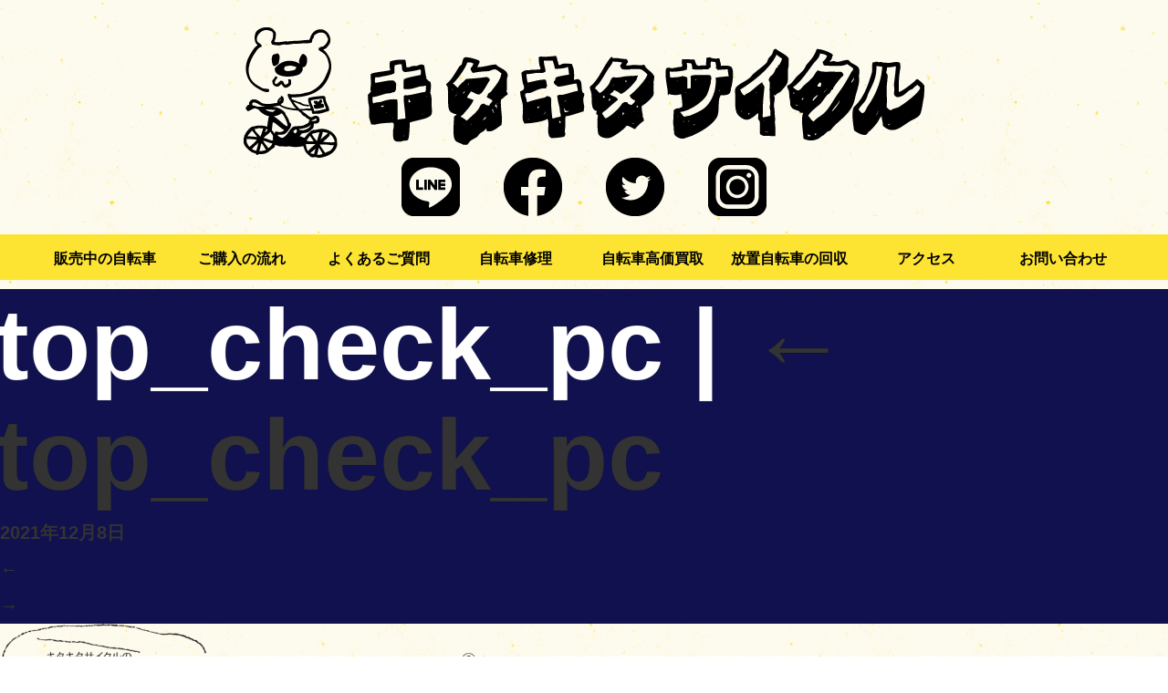

--- FILE ---
content_type: text/html; charset=UTF-8
request_url: https://kitakitacycle.com/top_check_pc/
body_size: 12540
content:
<!DOCTYPE html>
<html dir="ltr" lang="ja" prefix="og: https://ogp.me/ns#">
<head>
<meta charset="UTF-8" />
<meta name="viewport" content="width=device-width, initial-scale=1.0">
<title>top_check_pc | 愛知県名古屋市北区のリサイクル自転車・中古自転車屋 キタキタサイクル</title>
<link rel="stylesheet" type="text/css" href="https://kitakitacycle.com/wp-content/themes/blankslate/style.css" />
<link rel="stylesheet" href="https://kitakitacycle.com/wp-content/themes/blankslate/lib/bootstrap-3.3.6-dist/css/bootstrap.min.css" type="text/css" />
<link href="https://use.fontawesome.com/releases/v5.15.1/css/all.css" rel="stylesheet">
<link rel="stylesheet" href="https://kitakitacycle.com/wp-content/themes/blankslate/sawaki.css" type="text/css" />

	

<title>top_check_pc | 愛知県名古屋市北区のリサイクル自転車・中古自転車屋 キタキタサイクル</title>
	<style>img:is([sizes="auto" i], [sizes^="auto," i]) { contain-intrinsic-size: 3000px 1500px }</style>
	
		<!-- All in One SEO 4.8.4.1 - aioseo.com -->
	<meta name="robots" content="max-image-preview:large" />
	<meta name="author" content="magma"/>
	<link rel="canonical" href="https://kitakitacycle.com/top_check_pc/" />
	<meta name="generator" content="All in One SEO (AIOSEO) 4.8.4.1" />
		<meta property="og:locale" content="ja_JP" />
		<meta property="og:site_name" content="愛知県名古屋市北区のリサイクル自転車・中古自転車屋 キタキタサイクル | 愛知県名古屋市北区のリサイクル自転車・中古自転車屋 キタキタサイクル" />
		<meta property="og:type" content="article" />
		<meta property="og:title" content="top_check_pc | 愛知県名古屋市北区のリサイクル自転車・中古自転車屋 キタキタサイクル" />
		<meta property="og:url" content="https://kitakitacycle.com/top_check_pc/" />
		<meta property="article:published_time" content="2021-12-08T03:09:15+00:00" />
		<meta property="article:modified_time" content="2021-12-08T03:09:15+00:00" />
		<meta name="twitter:card" content="summary" />
		<meta name="twitter:title" content="top_check_pc | 愛知県名古屋市北区のリサイクル自転車・中古自転車屋 キタキタサイクル" />
		<script type="application/ld+json" class="aioseo-schema">
			{"@context":"https:\/\/schema.org","@graph":[{"@type":"BreadcrumbList","@id":"https:\/\/kitakitacycle.com\/top_check_pc\/#breadcrumblist","itemListElement":[{"@type":"ListItem","@id":"https:\/\/kitakitacycle.com#listItem","position":1,"name":"\u30db\u30fc\u30e0","item":"https:\/\/kitakitacycle.com","nextItem":{"@type":"ListItem","@id":"https:\/\/kitakitacycle.com\/top_check_pc\/#listItem","name":"top_check_pc"}},{"@type":"ListItem","@id":"https:\/\/kitakitacycle.com\/top_check_pc\/#listItem","position":2,"name":"top_check_pc","previousItem":{"@type":"ListItem","@id":"https:\/\/kitakitacycle.com#listItem","name":"\u30db\u30fc\u30e0"}}]},{"@type":"ItemPage","@id":"https:\/\/kitakitacycle.com\/top_check_pc\/#itempage","url":"https:\/\/kitakitacycle.com\/top_check_pc\/","name":"top_check_pc | \u611b\u77e5\u770c\u540d\u53e4\u5c4b\u5e02\u5317\u533a\u306e\u30ea\u30b5\u30a4\u30af\u30eb\u81ea\u8ee2\u8eca\u30fb\u4e2d\u53e4\u81ea\u8ee2\u8eca\u5c4b \u30ad\u30bf\u30ad\u30bf\u30b5\u30a4\u30af\u30eb","inLanguage":"ja","isPartOf":{"@id":"https:\/\/kitakitacycle.com\/#website"},"breadcrumb":{"@id":"https:\/\/kitakitacycle.com\/top_check_pc\/#breadcrumblist"},"author":{"@id":"https:\/\/kitakitacycle.com\/author\/magma\/#author"},"creator":{"@id":"https:\/\/kitakitacycle.com\/author\/magma\/#author"},"datePublished":"2021-12-08T12:09:15+09:00","dateModified":"2021-12-08T12:09:15+09:00"},{"@type":"Organization","@id":"https:\/\/kitakitacycle.com\/#organization","name":"\u30ad\u30bf\u30ad\u30bf\u30b5\u30a4\u30af\u30eb","description":"\u611b\u77e5\u770c\u540d\u53e4\u5c4b\u5e02\u5317\u533a\u306e\u30ea\u30b5\u30a4\u30af\u30eb\u81ea\u8ee2\u8eca\u30fb\u4e2d\u53e4\u81ea\u8ee2\u8eca\u5c4b \u30ad\u30bf\u30ad\u30bf\u30b5\u30a4\u30af\u30eb","url":"https:\/\/kitakitacycle.com\/","telephone":"+817084246880","logo":{"@type":"ImageObject","url":"https:\/\/kitakitacycle.com\/wp-content\/uploads\/2021\/11\/kitakita_logo.png","@id":"https:\/\/kitakitacycle.com\/top_check_pc\/#organizationLogo","width":600,"height":600},"image":{"@id":"https:\/\/kitakitacycle.com\/top_check_pc\/#organizationLogo"}},{"@type":"Person","@id":"https:\/\/kitakitacycle.com\/author\/magma\/#author","url":"https:\/\/kitakitacycle.com\/author\/magma\/","name":"magma","image":{"@type":"ImageObject","@id":"https:\/\/kitakitacycle.com\/top_check_pc\/#authorImage","url":"https:\/\/secure.gravatar.com\/avatar\/e1a9b26ebb5ccf5fdf97574c54a02daa0fbce2f00990e1b086fb1949bdf167c4?s=96&d=mm&r=g","width":96,"height":96,"caption":"magma"}},{"@type":"WebSite","@id":"https:\/\/kitakitacycle.com\/#website","url":"https:\/\/kitakitacycle.com\/","name":"\u611b\u77e5\u770c\u540d\u53e4\u5c4b\u5e02\u5317\u533a\u306e\u30ea\u30b5\u30a4\u30af\u30eb\u81ea\u8ee2\u8eca\u30fb\u4e2d\u53e4\u81ea\u8ee2\u8eca\u5c4b \u30ad\u30bf\u30ad\u30bf\u30b5\u30a4\u30af\u30eb","description":"\u611b\u77e5\u770c\u540d\u53e4\u5c4b\u5e02\u5317\u533a\u306e\u30ea\u30b5\u30a4\u30af\u30eb\u81ea\u8ee2\u8eca\u30fb\u4e2d\u53e4\u81ea\u8ee2\u8eca\u5c4b \u30ad\u30bf\u30ad\u30bf\u30b5\u30a4\u30af\u30eb","inLanguage":"ja","publisher":{"@id":"https:\/\/kitakitacycle.com\/#organization"}}]}
		</script>
		<!-- All in One SEO -->

<link rel='dns-prefetch' href='//use.fontawesome.com' />
<link rel="alternate" type="application/rss+xml" title="愛知県名古屋市北区のリサイクル自転車・中古自転車屋 キタキタサイクル &raquo; フィード" href="https://kitakitacycle.com/feed/" />
<link rel="alternate" type="application/rss+xml" title="愛知県名古屋市北区のリサイクル自転車・中古自転車屋 キタキタサイクル &raquo; コメントフィード" href="https://kitakitacycle.com/comments/feed/" />
<link rel="alternate" type="application/rss+xml" title="愛知県名古屋市北区のリサイクル自転車・中古自転車屋 キタキタサイクル &raquo; top_check_pc のコメントのフィード" href="https://kitakitacycle.com/feed/?attachment_id=5203" />
		<!-- This site uses the Google Analytics by MonsterInsights plugin v9.11.1 - Using Analytics tracking - https://www.monsterinsights.com/ -->
							<script src="//www.googletagmanager.com/gtag/js?id=G-FKLRWB6GP5"  data-cfasync="false" data-wpfc-render="false" type="text/javascript" async></script>
			<script data-cfasync="false" data-wpfc-render="false" type="text/javascript">
				var mi_version = '9.11.1';
				var mi_track_user = true;
				var mi_no_track_reason = '';
								var MonsterInsightsDefaultLocations = {"page_location":"https:\/\/kitakitacycle.com\/top_check_pc\/"};
								if ( typeof MonsterInsightsPrivacyGuardFilter === 'function' ) {
					var MonsterInsightsLocations = (typeof MonsterInsightsExcludeQuery === 'object') ? MonsterInsightsPrivacyGuardFilter( MonsterInsightsExcludeQuery ) : MonsterInsightsPrivacyGuardFilter( MonsterInsightsDefaultLocations );
				} else {
					var MonsterInsightsLocations = (typeof MonsterInsightsExcludeQuery === 'object') ? MonsterInsightsExcludeQuery : MonsterInsightsDefaultLocations;
				}

								var disableStrs = [
										'ga-disable-G-FKLRWB6GP5',
									];

				/* Function to detect opted out users */
				function __gtagTrackerIsOptedOut() {
					for (var index = 0; index < disableStrs.length; index++) {
						if (document.cookie.indexOf(disableStrs[index] + '=true') > -1) {
							return true;
						}
					}

					return false;
				}

				/* Disable tracking if the opt-out cookie exists. */
				if (__gtagTrackerIsOptedOut()) {
					for (var index = 0; index < disableStrs.length; index++) {
						window[disableStrs[index]] = true;
					}
				}

				/* Opt-out function */
				function __gtagTrackerOptout() {
					for (var index = 0; index < disableStrs.length; index++) {
						document.cookie = disableStrs[index] + '=true; expires=Thu, 31 Dec 2099 23:59:59 UTC; path=/';
						window[disableStrs[index]] = true;
					}
				}

				if ('undefined' === typeof gaOptout) {
					function gaOptout() {
						__gtagTrackerOptout();
					}
				}
								window.dataLayer = window.dataLayer || [];

				window.MonsterInsightsDualTracker = {
					helpers: {},
					trackers: {},
				};
				if (mi_track_user) {
					function __gtagDataLayer() {
						dataLayer.push(arguments);
					}

					function __gtagTracker(type, name, parameters) {
						if (!parameters) {
							parameters = {};
						}

						if (parameters.send_to) {
							__gtagDataLayer.apply(null, arguments);
							return;
						}

						if (type === 'event') {
														parameters.send_to = monsterinsights_frontend.v4_id;
							var hookName = name;
							if (typeof parameters['event_category'] !== 'undefined') {
								hookName = parameters['event_category'] + ':' + name;
							}

							if (typeof MonsterInsightsDualTracker.trackers[hookName] !== 'undefined') {
								MonsterInsightsDualTracker.trackers[hookName](parameters);
							} else {
								__gtagDataLayer('event', name, parameters);
							}
							
						} else {
							__gtagDataLayer.apply(null, arguments);
						}
					}

					__gtagTracker('js', new Date());
					__gtagTracker('set', {
						'developer_id.dZGIzZG': true,
											});
					if ( MonsterInsightsLocations.page_location ) {
						__gtagTracker('set', MonsterInsightsLocations);
					}
										__gtagTracker('config', 'G-FKLRWB6GP5', {"forceSSL":"true","link_attribution":"true"} );
										window.gtag = __gtagTracker;										(function () {
						/* https://developers.google.com/analytics/devguides/collection/analyticsjs/ */
						/* ga and __gaTracker compatibility shim. */
						var noopfn = function () {
							return null;
						};
						var newtracker = function () {
							return new Tracker();
						};
						var Tracker = function () {
							return null;
						};
						var p = Tracker.prototype;
						p.get = noopfn;
						p.set = noopfn;
						p.send = function () {
							var args = Array.prototype.slice.call(arguments);
							args.unshift('send');
							__gaTracker.apply(null, args);
						};
						var __gaTracker = function () {
							var len = arguments.length;
							if (len === 0) {
								return;
							}
							var f = arguments[len - 1];
							if (typeof f !== 'object' || f === null || typeof f.hitCallback !== 'function') {
								if ('send' === arguments[0]) {
									var hitConverted, hitObject = false, action;
									if ('event' === arguments[1]) {
										if ('undefined' !== typeof arguments[3]) {
											hitObject = {
												'eventAction': arguments[3],
												'eventCategory': arguments[2],
												'eventLabel': arguments[4],
												'value': arguments[5] ? arguments[5] : 1,
											}
										}
									}
									if ('pageview' === arguments[1]) {
										if ('undefined' !== typeof arguments[2]) {
											hitObject = {
												'eventAction': 'page_view',
												'page_path': arguments[2],
											}
										}
									}
									if (typeof arguments[2] === 'object') {
										hitObject = arguments[2];
									}
									if (typeof arguments[5] === 'object') {
										Object.assign(hitObject, arguments[5]);
									}
									if ('undefined' !== typeof arguments[1].hitType) {
										hitObject = arguments[1];
										if ('pageview' === hitObject.hitType) {
											hitObject.eventAction = 'page_view';
										}
									}
									if (hitObject) {
										action = 'timing' === arguments[1].hitType ? 'timing_complete' : hitObject.eventAction;
										hitConverted = mapArgs(hitObject);
										__gtagTracker('event', action, hitConverted);
									}
								}
								return;
							}

							function mapArgs(args) {
								var arg, hit = {};
								var gaMap = {
									'eventCategory': 'event_category',
									'eventAction': 'event_action',
									'eventLabel': 'event_label',
									'eventValue': 'event_value',
									'nonInteraction': 'non_interaction',
									'timingCategory': 'event_category',
									'timingVar': 'name',
									'timingValue': 'value',
									'timingLabel': 'event_label',
									'page': 'page_path',
									'location': 'page_location',
									'title': 'page_title',
									'referrer' : 'page_referrer',
								};
								for (arg in args) {
																		if (!(!args.hasOwnProperty(arg) || !gaMap.hasOwnProperty(arg))) {
										hit[gaMap[arg]] = args[arg];
									} else {
										hit[arg] = args[arg];
									}
								}
								return hit;
							}

							try {
								f.hitCallback();
							} catch (ex) {
							}
						};
						__gaTracker.create = newtracker;
						__gaTracker.getByName = newtracker;
						__gaTracker.getAll = function () {
							return [];
						};
						__gaTracker.remove = noopfn;
						__gaTracker.loaded = true;
						window['__gaTracker'] = __gaTracker;
					})();
									} else {
										console.log("");
					(function () {
						function __gtagTracker() {
							return null;
						}

						window['__gtagTracker'] = __gtagTracker;
						window['gtag'] = __gtagTracker;
					})();
									}
			</script>
							<!-- / Google Analytics by MonsterInsights -->
		<script type="text/javascript">
/* <![CDATA[ */
window._wpemojiSettings = {"baseUrl":"https:\/\/s.w.org\/images\/core\/emoji\/16.0.1\/72x72\/","ext":".png","svgUrl":"https:\/\/s.w.org\/images\/core\/emoji\/16.0.1\/svg\/","svgExt":".svg","source":{"concatemoji":"https:\/\/kitakitacycle.com\/wp-includes\/js\/wp-emoji-release.min.js?ver=6.8.3"}};
/*! This file is auto-generated */
!function(s,n){var o,i,e;function c(e){try{var t={supportTests:e,timestamp:(new Date).valueOf()};sessionStorage.setItem(o,JSON.stringify(t))}catch(e){}}function p(e,t,n){e.clearRect(0,0,e.canvas.width,e.canvas.height),e.fillText(t,0,0);var t=new Uint32Array(e.getImageData(0,0,e.canvas.width,e.canvas.height).data),a=(e.clearRect(0,0,e.canvas.width,e.canvas.height),e.fillText(n,0,0),new Uint32Array(e.getImageData(0,0,e.canvas.width,e.canvas.height).data));return t.every(function(e,t){return e===a[t]})}function u(e,t){e.clearRect(0,0,e.canvas.width,e.canvas.height),e.fillText(t,0,0);for(var n=e.getImageData(16,16,1,1),a=0;a<n.data.length;a++)if(0!==n.data[a])return!1;return!0}function f(e,t,n,a){switch(t){case"flag":return n(e,"\ud83c\udff3\ufe0f\u200d\u26a7\ufe0f","\ud83c\udff3\ufe0f\u200b\u26a7\ufe0f")?!1:!n(e,"\ud83c\udde8\ud83c\uddf6","\ud83c\udde8\u200b\ud83c\uddf6")&&!n(e,"\ud83c\udff4\udb40\udc67\udb40\udc62\udb40\udc65\udb40\udc6e\udb40\udc67\udb40\udc7f","\ud83c\udff4\u200b\udb40\udc67\u200b\udb40\udc62\u200b\udb40\udc65\u200b\udb40\udc6e\u200b\udb40\udc67\u200b\udb40\udc7f");case"emoji":return!a(e,"\ud83e\udedf")}return!1}function g(e,t,n,a){var r="undefined"!=typeof WorkerGlobalScope&&self instanceof WorkerGlobalScope?new OffscreenCanvas(300,150):s.createElement("canvas"),o=r.getContext("2d",{willReadFrequently:!0}),i=(o.textBaseline="top",o.font="600 32px Arial",{});return e.forEach(function(e){i[e]=t(o,e,n,a)}),i}function t(e){var t=s.createElement("script");t.src=e,t.defer=!0,s.head.appendChild(t)}"undefined"!=typeof Promise&&(o="wpEmojiSettingsSupports",i=["flag","emoji"],n.supports={everything:!0,everythingExceptFlag:!0},e=new Promise(function(e){s.addEventListener("DOMContentLoaded",e,{once:!0})}),new Promise(function(t){var n=function(){try{var e=JSON.parse(sessionStorage.getItem(o));if("object"==typeof e&&"number"==typeof e.timestamp&&(new Date).valueOf()<e.timestamp+604800&&"object"==typeof e.supportTests)return e.supportTests}catch(e){}return null}();if(!n){if("undefined"!=typeof Worker&&"undefined"!=typeof OffscreenCanvas&&"undefined"!=typeof URL&&URL.createObjectURL&&"undefined"!=typeof Blob)try{var e="postMessage("+g.toString()+"("+[JSON.stringify(i),f.toString(),p.toString(),u.toString()].join(",")+"));",a=new Blob([e],{type:"text/javascript"}),r=new Worker(URL.createObjectURL(a),{name:"wpTestEmojiSupports"});return void(r.onmessage=function(e){c(n=e.data),r.terminate(),t(n)})}catch(e){}c(n=g(i,f,p,u))}t(n)}).then(function(e){for(var t in e)n.supports[t]=e[t],n.supports.everything=n.supports.everything&&n.supports[t],"flag"!==t&&(n.supports.everythingExceptFlag=n.supports.everythingExceptFlag&&n.supports[t]);n.supports.everythingExceptFlag=n.supports.everythingExceptFlag&&!n.supports.flag,n.DOMReady=!1,n.readyCallback=function(){n.DOMReady=!0}}).then(function(){return e}).then(function(){var e;n.supports.everything||(n.readyCallback(),(e=n.source||{}).concatemoji?t(e.concatemoji):e.wpemoji&&e.twemoji&&(t(e.twemoji),t(e.wpemoji)))}))}((window,document),window._wpemojiSettings);
/* ]]> */
</script>
<link rel='stylesheet' id='sgr-css' href='https://kitakitacycle.com/wp-content/plugins/simple-google-recaptcha/sgr.css?ver=1682415573' type='text/css' media='all' />
<style id='wp-emoji-styles-inline-css' type='text/css'>

	img.wp-smiley, img.emoji {
		display: inline !important;
		border: none !important;
		box-shadow: none !important;
		height: 1em !important;
		width: 1em !important;
		margin: 0 0.07em !important;
		vertical-align: -0.1em !important;
		background: none !important;
		padding: 0 !important;
	}
</style>
<link rel='stylesheet' id='wp-block-library-css' href='https://kitakitacycle.com/wp-includes/css/dist/block-library/style.min.css?ver=6.8.3' type='text/css' media='all' />
<style id='classic-theme-styles-inline-css' type='text/css'>
/*! This file is auto-generated */
.wp-block-button__link{color:#fff;background-color:#32373c;border-radius:9999px;box-shadow:none;text-decoration:none;padding:calc(.667em + 2px) calc(1.333em + 2px);font-size:1.125em}.wp-block-file__button{background:#32373c;color:#fff;text-decoration:none}
</style>
<style id='font-awesome-svg-styles-default-inline-css' type='text/css'>
.svg-inline--fa {
  display: inline-block;
  height: 1em;
  overflow: visible;
  vertical-align: -.125em;
}
</style>
<link rel='stylesheet' id='font-awesome-svg-styles-css' href='https://kitakitacycle.com/wp-content/uploads/font-awesome/v5.15.2/css/svg-with-js.css' type='text/css' media='all' />
<style id='font-awesome-svg-styles-inline-css' type='text/css'>
   .wp-block-font-awesome-icon svg::before,
   .wp-rich-text-font-awesome-icon svg::before {content: unset;}
</style>
<style id='global-styles-inline-css' type='text/css'>
:root{--wp--preset--aspect-ratio--square: 1;--wp--preset--aspect-ratio--4-3: 4/3;--wp--preset--aspect-ratio--3-4: 3/4;--wp--preset--aspect-ratio--3-2: 3/2;--wp--preset--aspect-ratio--2-3: 2/3;--wp--preset--aspect-ratio--16-9: 16/9;--wp--preset--aspect-ratio--9-16: 9/16;--wp--preset--color--black: #000000;--wp--preset--color--cyan-bluish-gray: #abb8c3;--wp--preset--color--white: #ffffff;--wp--preset--color--pale-pink: #f78da7;--wp--preset--color--vivid-red: #cf2e2e;--wp--preset--color--luminous-vivid-orange: #ff6900;--wp--preset--color--luminous-vivid-amber: #fcb900;--wp--preset--color--light-green-cyan: #7bdcb5;--wp--preset--color--vivid-green-cyan: #00d084;--wp--preset--color--pale-cyan-blue: #8ed1fc;--wp--preset--color--vivid-cyan-blue: #0693e3;--wp--preset--color--vivid-purple: #9b51e0;--wp--preset--gradient--vivid-cyan-blue-to-vivid-purple: linear-gradient(135deg,rgba(6,147,227,1) 0%,rgb(155,81,224) 100%);--wp--preset--gradient--light-green-cyan-to-vivid-green-cyan: linear-gradient(135deg,rgb(122,220,180) 0%,rgb(0,208,130) 100%);--wp--preset--gradient--luminous-vivid-amber-to-luminous-vivid-orange: linear-gradient(135deg,rgba(252,185,0,1) 0%,rgba(255,105,0,1) 100%);--wp--preset--gradient--luminous-vivid-orange-to-vivid-red: linear-gradient(135deg,rgba(255,105,0,1) 0%,rgb(207,46,46) 100%);--wp--preset--gradient--very-light-gray-to-cyan-bluish-gray: linear-gradient(135deg,rgb(238,238,238) 0%,rgb(169,184,195) 100%);--wp--preset--gradient--cool-to-warm-spectrum: linear-gradient(135deg,rgb(74,234,220) 0%,rgb(151,120,209) 20%,rgb(207,42,186) 40%,rgb(238,44,130) 60%,rgb(251,105,98) 80%,rgb(254,248,76) 100%);--wp--preset--gradient--blush-light-purple: linear-gradient(135deg,rgb(255,206,236) 0%,rgb(152,150,240) 100%);--wp--preset--gradient--blush-bordeaux: linear-gradient(135deg,rgb(254,205,165) 0%,rgb(254,45,45) 50%,rgb(107,0,62) 100%);--wp--preset--gradient--luminous-dusk: linear-gradient(135deg,rgb(255,203,112) 0%,rgb(199,81,192) 50%,rgb(65,88,208) 100%);--wp--preset--gradient--pale-ocean: linear-gradient(135deg,rgb(255,245,203) 0%,rgb(182,227,212) 50%,rgb(51,167,181) 100%);--wp--preset--gradient--electric-grass: linear-gradient(135deg,rgb(202,248,128) 0%,rgb(113,206,126) 100%);--wp--preset--gradient--midnight: linear-gradient(135deg,rgb(2,3,129) 0%,rgb(40,116,252) 100%);--wp--preset--font-size--small: 13px;--wp--preset--font-size--medium: 20px;--wp--preset--font-size--large: 36px;--wp--preset--font-size--x-large: 42px;--wp--preset--spacing--20: 0.44rem;--wp--preset--spacing--30: 0.67rem;--wp--preset--spacing--40: 1rem;--wp--preset--spacing--50: 1.5rem;--wp--preset--spacing--60: 2.25rem;--wp--preset--spacing--70: 3.38rem;--wp--preset--spacing--80: 5.06rem;--wp--preset--shadow--natural: 6px 6px 9px rgba(0, 0, 0, 0.2);--wp--preset--shadow--deep: 12px 12px 50px rgba(0, 0, 0, 0.4);--wp--preset--shadow--sharp: 6px 6px 0px rgba(0, 0, 0, 0.2);--wp--preset--shadow--outlined: 6px 6px 0px -3px rgba(255, 255, 255, 1), 6px 6px rgba(0, 0, 0, 1);--wp--preset--shadow--crisp: 6px 6px 0px rgba(0, 0, 0, 1);}:where(.is-layout-flex){gap: 0.5em;}:where(.is-layout-grid){gap: 0.5em;}body .is-layout-flex{display: flex;}.is-layout-flex{flex-wrap: wrap;align-items: center;}.is-layout-flex > :is(*, div){margin: 0;}body .is-layout-grid{display: grid;}.is-layout-grid > :is(*, div){margin: 0;}:where(.wp-block-columns.is-layout-flex){gap: 2em;}:where(.wp-block-columns.is-layout-grid){gap: 2em;}:where(.wp-block-post-template.is-layout-flex){gap: 1.25em;}:where(.wp-block-post-template.is-layout-grid){gap: 1.25em;}.has-black-color{color: var(--wp--preset--color--black) !important;}.has-cyan-bluish-gray-color{color: var(--wp--preset--color--cyan-bluish-gray) !important;}.has-white-color{color: var(--wp--preset--color--white) !important;}.has-pale-pink-color{color: var(--wp--preset--color--pale-pink) !important;}.has-vivid-red-color{color: var(--wp--preset--color--vivid-red) !important;}.has-luminous-vivid-orange-color{color: var(--wp--preset--color--luminous-vivid-orange) !important;}.has-luminous-vivid-amber-color{color: var(--wp--preset--color--luminous-vivid-amber) !important;}.has-light-green-cyan-color{color: var(--wp--preset--color--light-green-cyan) !important;}.has-vivid-green-cyan-color{color: var(--wp--preset--color--vivid-green-cyan) !important;}.has-pale-cyan-blue-color{color: var(--wp--preset--color--pale-cyan-blue) !important;}.has-vivid-cyan-blue-color{color: var(--wp--preset--color--vivid-cyan-blue) !important;}.has-vivid-purple-color{color: var(--wp--preset--color--vivid-purple) !important;}.has-black-background-color{background-color: var(--wp--preset--color--black) !important;}.has-cyan-bluish-gray-background-color{background-color: var(--wp--preset--color--cyan-bluish-gray) !important;}.has-white-background-color{background-color: var(--wp--preset--color--white) !important;}.has-pale-pink-background-color{background-color: var(--wp--preset--color--pale-pink) !important;}.has-vivid-red-background-color{background-color: var(--wp--preset--color--vivid-red) !important;}.has-luminous-vivid-orange-background-color{background-color: var(--wp--preset--color--luminous-vivid-orange) !important;}.has-luminous-vivid-amber-background-color{background-color: var(--wp--preset--color--luminous-vivid-amber) !important;}.has-light-green-cyan-background-color{background-color: var(--wp--preset--color--light-green-cyan) !important;}.has-vivid-green-cyan-background-color{background-color: var(--wp--preset--color--vivid-green-cyan) !important;}.has-pale-cyan-blue-background-color{background-color: var(--wp--preset--color--pale-cyan-blue) !important;}.has-vivid-cyan-blue-background-color{background-color: var(--wp--preset--color--vivid-cyan-blue) !important;}.has-vivid-purple-background-color{background-color: var(--wp--preset--color--vivid-purple) !important;}.has-black-border-color{border-color: var(--wp--preset--color--black) !important;}.has-cyan-bluish-gray-border-color{border-color: var(--wp--preset--color--cyan-bluish-gray) !important;}.has-white-border-color{border-color: var(--wp--preset--color--white) !important;}.has-pale-pink-border-color{border-color: var(--wp--preset--color--pale-pink) !important;}.has-vivid-red-border-color{border-color: var(--wp--preset--color--vivid-red) !important;}.has-luminous-vivid-orange-border-color{border-color: var(--wp--preset--color--luminous-vivid-orange) !important;}.has-luminous-vivid-amber-border-color{border-color: var(--wp--preset--color--luminous-vivid-amber) !important;}.has-light-green-cyan-border-color{border-color: var(--wp--preset--color--light-green-cyan) !important;}.has-vivid-green-cyan-border-color{border-color: var(--wp--preset--color--vivid-green-cyan) !important;}.has-pale-cyan-blue-border-color{border-color: var(--wp--preset--color--pale-cyan-blue) !important;}.has-vivid-cyan-blue-border-color{border-color: var(--wp--preset--color--vivid-cyan-blue) !important;}.has-vivid-purple-border-color{border-color: var(--wp--preset--color--vivid-purple) !important;}.has-vivid-cyan-blue-to-vivid-purple-gradient-background{background: var(--wp--preset--gradient--vivid-cyan-blue-to-vivid-purple) !important;}.has-light-green-cyan-to-vivid-green-cyan-gradient-background{background: var(--wp--preset--gradient--light-green-cyan-to-vivid-green-cyan) !important;}.has-luminous-vivid-amber-to-luminous-vivid-orange-gradient-background{background: var(--wp--preset--gradient--luminous-vivid-amber-to-luminous-vivid-orange) !important;}.has-luminous-vivid-orange-to-vivid-red-gradient-background{background: var(--wp--preset--gradient--luminous-vivid-orange-to-vivid-red) !important;}.has-very-light-gray-to-cyan-bluish-gray-gradient-background{background: var(--wp--preset--gradient--very-light-gray-to-cyan-bluish-gray) !important;}.has-cool-to-warm-spectrum-gradient-background{background: var(--wp--preset--gradient--cool-to-warm-spectrum) !important;}.has-blush-light-purple-gradient-background{background: var(--wp--preset--gradient--blush-light-purple) !important;}.has-blush-bordeaux-gradient-background{background: var(--wp--preset--gradient--blush-bordeaux) !important;}.has-luminous-dusk-gradient-background{background: var(--wp--preset--gradient--luminous-dusk) !important;}.has-pale-ocean-gradient-background{background: var(--wp--preset--gradient--pale-ocean) !important;}.has-electric-grass-gradient-background{background: var(--wp--preset--gradient--electric-grass) !important;}.has-midnight-gradient-background{background: var(--wp--preset--gradient--midnight) !important;}.has-small-font-size{font-size: var(--wp--preset--font-size--small) !important;}.has-medium-font-size{font-size: var(--wp--preset--font-size--medium) !important;}.has-large-font-size{font-size: var(--wp--preset--font-size--large) !important;}.has-x-large-font-size{font-size: var(--wp--preset--font-size--x-large) !important;}
:where(.wp-block-post-template.is-layout-flex){gap: 1.25em;}:where(.wp-block-post-template.is-layout-grid){gap: 1.25em;}
:where(.wp-block-columns.is-layout-flex){gap: 2em;}:where(.wp-block-columns.is-layout-grid){gap: 2em;}
:root :where(.wp-block-pullquote){font-size: 1.5em;line-height: 1.6;}
</style>
<link rel='stylesheet' id='contact-form-7-css' href='https://kitakitacycle.com/wp-content/plugins/contact-form-7/includes/css/styles.css?ver=6.1.4' type='text/css' media='all' />
<link rel='stylesheet' id='font-awesome-official-css' href='https://use.fontawesome.com/releases/v5.15.2/css/all.css' type='text/css' media='all' integrity="sha384-vSIIfh2YWi9wW0r9iZe7RJPrKwp6bG+s9QZMoITbCckVJqGCCRhc+ccxNcdpHuYu" crossorigin="anonymous" />
<style id='akismet-widget-style-inline-css' type='text/css'>

			.a-stats {
				--akismet-color-mid-green: #357b49;
				--akismet-color-white: #fff;
				--akismet-color-light-grey: #f6f7f7;

				max-width: 350px;
				width: auto;
			}

			.a-stats * {
				all: unset;
				box-sizing: border-box;
			}

			.a-stats strong {
				font-weight: 600;
			}

			.a-stats a.a-stats__link,
			.a-stats a.a-stats__link:visited,
			.a-stats a.a-stats__link:active {
				background: var(--akismet-color-mid-green);
				border: none;
				box-shadow: none;
				border-radius: 8px;
				color: var(--akismet-color-white);
				cursor: pointer;
				display: block;
				font-family: -apple-system, BlinkMacSystemFont, 'Segoe UI', 'Roboto', 'Oxygen-Sans', 'Ubuntu', 'Cantarell', 'Helvetica Neue', sans-serif;
				font-weight: 500;
				padding: 12px;
				text-align: center;
				text-decoration: none;
				transition: all 0.2s ease;
			}

			/* Extra specificity to deal with TwentyTwentyOne focus style */
			.widget .a-stats a.a-stats__link:focus {
				background: var(--akismet-color-mid-green);
				color: var(--akismet-color-white);
				text-decoration: none;
			}

			.a-stats a.a-stats__link:hover {
				filter: brightness(110%);
				box-shadow: 0 4px 12px rgba(0, 0, 0, 0.06), 0 0 2px rgba(0, 0, 0, 0.16);
			}

			.a-stats .count {
				color: var(--akismet-color-white);
				display: block;
				font-size: 1.5em;
				line-height: 1.4;
				padding: 0 13px;
				white-space: nowrap;
			}
		
</style>
<link rel='stylesheet' id='wp-pagenavi-css' href='https://kitakitacycle.com/wp-content/plugins/wp-pagenavi/pagenavi-css.css?ver=2.70' type='text/css' media='all' />
<link rel='stylesheet' id='font-awesome-official-v4shim-css' href='https://use.fontawesome.com/releases/v5.15.2/css/v4-shims.css' type='text/css' media='all' integrity="sha384-1CjXmylX8++C7CVZORGA9EwcbYDfZV2D4Kl1pTm3hp2I/usHDafIrgBJNuRTDQ4f" crossorigin="anonymous" />
<style id='font-awesome-official-v4shim-inline-css' type='text/css'>
@font-face {
font-family: "FontAwesome";
font-display: block;
src: url("https://use.fontawesome.com/releases/v5.15.2/webfonts/fa-brands-400.eot"),
		url("https://use.fontawesome.com/releases/v5.15.2/webfonts/fa-brands-400.eot?#iefix") format("embedded-opentype"),
		url("https://use.fontawesome.com/releases/v5.15.2/webfonts/fa-brands-400.woff2") format("woff2"),
		url("https://use.fontawesome.com/releases/v5.15.2/webfonts/fa-brands-400.woff") format("woff"),
		url("https://use.fontawesome.com/releases/v5.15.2/webfonts/fa-brands-400.ttf") format("truetype"),
		url("https://use.fontawesome.com/releases/v5.15.2/webfonts/fa-brands-400.svg#fontawesome") format("svg");
}

@font-face {
font-family: "FontAwesome";
font-display: block;
src: url("https://use.fontawesome.com/releases/v5.15.2/webfonts/fa-solid-900.eot"),
		url("https://use.fontawesome.com/releases/v5.15.2/webfonts/fa-solid-900.eot?#iefix") format("embedded-opentype"),
		url("https://use.fontawesome.com/releases/v5.15.2/webfonts/fa-solid-900.woff2") format("woff2"),
		url("https://use.fontawesome.com/releases/v5.15.2/webfonts/fa-solid-900.woff") format("woff"),
		url("https://use.fontawesome.com/releases/v5.15.2/webfonts/fa-solid-900.ttf") format("truetype"),
		url("https://use.fontawesome.com/releases/v5.15.2/webfonts/fa-solid-900.svg#fontawesome") format("svg");
}

@font-face {
font-family: "FontAwesome";
font-display: block;
src: url("https://use.fontawesome.com/releases/v5.15.2/webfonts/fa-regular-400.eot"),
		url("https://use.fontawesome.com/releases/v5.15.2/webfonts/fa-regular-400.eot?#iefix") format("embedded-opentype"),
		url("https://use.fontawesome.com/releases/v5.15.2/webfonts/fa-regular-400.woff2") format("woff2"),
		url("https://use.fontawesome.com/releases/v5.15.2/webfonts/fa-regular-400.woff") format("woff"),
		url("https://use.fontawesome.com/releases/v5.15.2/webfonts/fa-regular-400.ttf") format("truetype"),
		url("https://use.fontawesome.com/releases/v5.15.2/webfonts/fa-regular-400.svg#fontawesome") format("svg");
unicode-range: U+F004-F005,U+F007,U+F017,U+F022,U+F024,U+F02E,U+F03E,U+F044,U+F057-F059,U+F06E,U+F070,U+F075,U+F07B-F07C,U+F080,U+F086,U+F089,U+F094,U+F09D,U+F0A0,U+F0A4-F0A7,U+F0C5,U+F0C7-F0C8,U+F0E0,U+F0EB,U+F0F3,U+F0F8,U+F0FE,U+F111,U+F118-F11A,U+F11C,U+F133,U+F144,U+F146,U+F14A,U+F14D-F14E,U+F150-F152,U+F15B-F15C,U+F164-F165,U+F185-F186,U+F191-F192,U+F1AD,U+F1C1-F1C9,U+F1CD,U+F1D8,U+F1E3,U+F1EA,U+F1F6,U+F1F9,U+F20A,U+F247-F249,U+F24D,U+F254-F25B,U+F25D,U+F267,U+F271-F274,U+F279,U+F28B,U+F28D,U+F2B5-F2B6,U+F2B9,U+F2BB,U+F2BD,U+F2C1-F2C2,U+F2D0,U+F2D2,U+F2DC,U+F2ED,U+F328,U+F358-F35B,U+F3A5,U+F3D1,U+F410,U+F4AD;
}
</style>
<!--n2css--><!--n2js--><script type="text/javascript" id="sgr-js-extra">
/* <![CDATA[ */
var sgr = {"sgr_site_key":"6LdRF9opAAAAANxwlzPaO6dh8oGOTej_nvy5g6H6"};
/* ]]> */
</script>
<script type="text/javascript" src="https://kitakitacycle.com/wp-content/plugins/simple-google-recaptcha/sgr.js?ver=1682415573" id="sgr-js"></script>
<script type="text/javascript" src="https://kitakitacycle.com/wp-content/plugins/google-analytics-for-wordpress/assets/js/frontend-gtag.min.js?ver=9.11.1" id="monsterinsights-frontend-script-js" async="async" data-wp-strategy="async"></script>
<script data-cfasync="false" data-wpfc-render="false" type="text/javascript" id='monsterinsights-frontend-script-js-extra'>/* <![CDATA[ */
var monsterinsights_frontend = {"js_events_tracking":"true","download_extensions":"doc,pdf,ppt,zip,xls,docx,pptx,xlsx","inbound_paths":"[{\"path\":\"\\\/go\\\/\",\"label\":\"affiliate\"},{\"path\":\"\\\/recommend\\\/\",\"label\":\"affiliate\"}]","home_url":"https:\/\/kitakitacycle.com","hash_tracking":"false","v4_id":"G-FKLRWB6GP5"};/* ]]> */
</script>
<script type="text/javascript" src="https://kitakitacycle.com/wp-includes/js/jquery/jquery.min.js?ver=3.7.1" id="jquery-core-js"></script>
<script type="text/javascript" src="https://kitakitacycle.com/wp-includes/js/jquery/jquery-migrate.min.js?ver=3.4.1" id="jquery-migrate-js"></script>
<link rel="https://api.w.org/" href="https://kitakitacycle.com/wp-json/" /><link rel="alternate" title="JSON" type="application/json" href="https://kitakitacycle.com/wp-json/wp/v2/media/5203" /><link rel="EditURI" type="application/rsd+xml" title="RSD" href="https://kitakitacycle.com/xmlrpc.php?rsd" />
<meta name="generator" content="WordPress 6.8.3" />
<link rel='shortlink' href='https://kitakitacycle.com/?p=5203' />
<link rel="alternate" title="oEmbed (JSON)" type="application/json+oembed" href="https://kitakitacycle.com/wp-json/oembed/1.0/embed?url=https%3A%2F%2Fkitakitacycle.com%2Ftop_check_pc%2F" />
<link rel="alternate" title="oEmbed (XML)" type="text/xml+oembed" href="https://kitakitacycle.com/wp-json/oembed/1.0/embed?url=https%3A%2F%2Fkitakitacycle.com%2Ftop_check_pc%2F&#038;format=xml" />
<link rel="shortcut icon" href="https://kitakitacycle.com/wp-content/uploads/2025/10/icon_1635401158-1.png" /><script type="text/javascript">
(function(url){
	if(/(?:Chrome\/26\.0\.1410\.63 Safari\/537\.31|WordfenceTestMonBot)/.test(navigator.userAgent)){ return; }
	var addEvent = function(evt, handler) {
		if (window.addEventListener) {
			document.addEventListener(evt, handler, false);
		} else if (window.attachEvent) {
			document.attachEvent('on' + evt, handler);
		}
	};
	var removeEvent = function(evt, handler) {
		if (window.removeEventListener) {
			document.removeEventListener(evt, handler, false);
		} else if (window.detachEvent) {
			document.detachEvent('on' + evt, handler);
		}
	};
	var evts = 'contextmenu dblclick drag dragend dragenter dragleave dragover dragstart drop keydown keypress keyup mousedown mousemove mouseout mouseover mouseup mousewheel scroll'.split(' ');
	var logHuman = function() {
		if (window.wfLogHumanRan) { return; }
		window.wfLogHumanRan = true;
		var wfscr = document.createElement('script');
		wfscr.type = 'text/javascript';
		wfscr.async = true;
		wfscr.src = url + '&r=' + Math.random();
		(document.getElementsByTagName('head')[0]||document.getElementsByTagName('body')[0]).appendChild(wfscr);
		for (var i = 0; i < evts.length; i++) {
			removeEvent(evts[i], logHuman);
		}
	};
	for (var i = 0; i < evts.length; i++) {
		addEvent(evts[i], logHuman);
	}
})('//kitakitacycle.com/?wordfence_lh=1&hid=2B35C5DB7F7DB44C9D7354C5B3D574F8');
</script></head>
<body class="attachment wp-singular attachment-template-default single single-attachment postid-5203 attachmentid-5203 attachment-png wp-theme-blankslate">
<div class="body">
<div id="wrapper" class="hfeed">

<!-- PC用ヘッダーここから　-->
<div class="bottom30 hidden-xs"></div>		
<a href="https://kitakitacycle.com"><img class="img-responsive center-block hidden-xs" src="/wp-content/uploads/2021/10/top_kitakita_logo_pc.png" alt="キタキタサイクル"></a>

<div class="col-sm-offset-4 col-sm-4 hidden-xs sns">
<a href="https://lin.ee/lmx6kth"><img class="" src="/wp-content/uploads/2021/10/top_line_pc.png" alt="LINE"  style="margin: 0 24px;"></a>
<a href="https://www.facebook.com/kitakitacycle/"><img class="" src="/wp-content/uploads/2021/10/top_fb_pc.png" alt="Facebook"  style="margin: 0 24px;"></a>
<a href="https://twitter.com/kitakitacycle/"><img class="" src="/wp-content/uploads/2021/10/top_twitter_pc.png" alt="Twitter"  style="margin: 0 24px;"></a>
<a href="https://www.instagram.com/kitakitacycle/"><img class="" src="/wp-content/uploads/2021/10/top_instagram_pc.png" alt="Instagram"  style="margin: 0 24px;"></a>
<div class="clearfix"></div>
</div>
	
<div class="clearfix bottom20 hidden-xs"></div>	
	
<!--メニューバー sm-->
<nav class="navbar navbar-default hidden-xs hidden-lg">
   <div class="container">

     <div id="navbar" class="navbar-collapse collapse">

       <ul class="nav navbar-nav text-center center-block">
     <li><a href="https://jmty.jp/profiles/6160344a1bade03bd7bf8eec/">販売中の自転車</a></li>
		   
      <li><a href="https://kitakitacycle.com/#step">ご購入の流れ</a><li>
  
       <li><a href="https://kitakitacycle.com/#faq">よくあるご質問</a></li>

	   <li><a href="https://kitakitacycle.com/repair">自転車修理</a></li>
		   
	   <li><a href="https://kitakitacycle.com/kaitori/">自転車高価買取</a></li>
		   
	   <li><a href="https://kitakitacycle.com/kaishu/">放置自転車の回収</a></li>	
		   
       <li><a href="https://kitakitacycle.com/#access">アクセス</a></li>

       <li><a href="https://kitakitacycle.com/contact">お問い合わせ</a></li>

       </ul>

     </div><!--/.nav-collapse -->
   </div>
 </nav>
 <!--メニューバー sm-->	
	
 <!--メニューバー lg-->
<div class="clearfix largemenu visible-lg">
<div class="p1200">
		<div class="text-center" style="background-color: #fde433;padding-top: 5px;width: 150px;float: left;"><a href="https://jmty.jp/profiles/6160344a1bade03bd7bf8eec/">販売中の自転車</a></div>
		<div class="text-center" style="background-color: #fde433;padding-top: 5px;width: 150px;float: left;"><a href="https://kitakitacycle.com/#step">ご購入の流れ</a></div>
		<div class="text-center" style="background-color: #fde433;padding-top: 5px;width: 150px;float: left;"><a href="https://kitakitacycle.com/#faq">よくあるご質問</a></div>
		 <div class="text-center" style="background-color: #fde433;padding-top: 5px;width: 150px;float: left;"><a href="https://kitakitacycle.com/repair">自転車修理</a></div>
		<div class="text-center" style="background-color: #fde433;padding-top: 5px;width: 150px;float: left;"><a href="https://kitakitacycle.com/kaitori/">自転車高価買取</a></div>
		<div class="text-center" style="background-color: #fde433;padding-top: 5px;width: 150px;float: left;"><a href="https://kitakitacycle.com/kaishu/">放置自転車の回収</a></div>	
		<div class="text-center" style="background-color: #fde433;padding-top: 5px;width: 150px;float: left;"><a href="https://kitakitacycle.com/#access">アクセス</a></div>
		<div class="text-center" style="background-color: #fde433;padding-top: 5px;width: 150px;float: left;"><a href="https://kitakitacycle.com/contact">お問い合わせ</a></div>
</div>	
</div>	
 <!--メニューバー lg-->		
<!--PC用ヘッダーここまで-->
	
<!--スマホ用ヘッダーここから-->
		
<div class="headersp2 visible-xs">
<div class="yellow"></div>
<div class="clearfix bottom10"></div>
<a href="https://kitakitacycle.com"><img class="img-responsive center-block" src="/wp-content/uploads/2021/10/top_kitakita_logo_pc.png" alt="キタキタサイクル"　 width="85%"></a>
<div class="clearfix bottom10"></div>
<div class="col-xs-offset-1 col-xs-10 sns">
<a href="https://lin.ee/lmx6kth"><img class="" src="/wp-content/uploads/2021/10/top_line_sp.png" alt="LINE"  style="margin: 0 12px;" width="50%"></a>
<a href="https://www.facebook.com/kitakitacycle/"><img class="" src="/wp-content/uploads/2021/10/top_fb_sp.png" alt="Facebook"  style="margin: 0 12px;" width="50%"></a>
<a href="https://twitter.com/kitakitacycle/"><img class="" src="/wp-content/uploads/2021/10/top_twitter_sp.png" alt="Twitter"  style="margin: 0 12px;" width="50%"></a>
<a href="https://www.instagram.com/kitakitacycle/"><img class="" src="/wp-content/uploads/2021/10/top_instagram_sp.png" alt="Instagram"  style="margin: 0 12px;" width="50%"></a>
</div>

		
<div class="hamburger">
  <span></span>
  <span></span>
  <span></span>
</div>

<nav class="globalMenuSp">
    <ul>
        <li><a href="https://kitakitacycle.com">TOP</a></li>
        <li><a href="https://jmty.jp/profiles/6160344a1bade03bd7bf8eec/">販売中の自転車</a></li>
        <li><a href="https://kitakitacycle.com/#stepsp">ご購入の流れ</a></li>
        <li><a href="https://kitakitacycle.com/#faqsp">よくあるご質問</a></li>
		  <li><a href="https://kitakitacycle.com/repair">自転車修理・出張自転車修理</a></li>
		  <li><a href="https://kitakitacycle.com/kaitori/">自転車高価買取いたします！</a></li>
		  <li><a href="https://kitakitacycle.com/kaishu/">放置自転車の回収</a></li>		
        <li><a href="https://kitakitacycle.com/#accesssp">アクセス</a></li>
        <li><a href="https://kitakitacycle.com/contact">お問い合わせ</a></li>
    </ul>
</nav>
		
	
	
	

</div>
<!--スマホ用ヘッダーここまで--><section id="content" role="main">
<header class="header">
<h1 class="entry-title">top_check_pc <span class="meta-sep">|</span> <a href="https://kitakitacycle.com/top_check_pc/" title="top_check_pc に戻る" rev="attachment"><span class="meta-nav">&larr; </span>top_check_pc</a></h1> <div class="entry-meta">
<span class="entry-date">2021年12月8日</span>
</div></header>
<article id="post-5203" class="post-5203 attachment type-attachment status-inherit hentry">
<header class="header">
<nav id="nav-above" class="navigation" role="navigation">
<div class="nav-previous"><a href='https://kitakitacycle.com/top_check_sp/'>&larr;</a></div>
<div class="nav-next"><a href='https://kitakitacycle.com/top_cycle_6_pc-2/'>&rarr;</a></div>
</nav>
</header>
<section class="entry-content">
<div class="entry-attachment">
<p class="attachment"><a href="https://kitakitacycle.com/wp-content/uploads/2021/12/top_check_pc.png" title="top_check_pc" rel="attachment"><img src="https://kitakitacycle.com/wp-content/uploads/2021/12/top_check_pc-1024x639.png" width="640" height="399" class="attachment-medium" alt="" /></a></p>
</div>
<div class="entry-caption"></div>
</section>
</article>
<section id="comments">
	<div id="respond" class="comment-respond">
		<h3 id="reply-title" class="comment-reply-title">コメントを残す <small><a rel="nofollow" id="cancel-comment-reply-link" href="/top_check_pc/#respond" style="display:none;">コメントをキャンセル</a></small></h3><form action="https://kitakitacycle.com/wp-comments-post.php" method="post" id="commentform" class="comment-form"><p class="comment-notes"><span id="email-notes">メールアドレスが公開されることはありません。</span> <span class="required-field-message"><span class="required">※</span> が付いている欄は必須項目です</span></p><p class="comment-form-comment"><label for="comment">コメント <span class="required">※</span></label> <textarea id="comment" name="comment" cols="45" rows="8" maxlength="65525" required="required"></textarea></p><p class="comment-form-author"><label for="author">名前 <span class="required">※</span></label> <input id="author" name="author" type="text" value="" size="30" maxlength="245" autocomplete="name" required="required" /></p>
<p class="comment-form-email"><label for="email">メール <span class="required">※</span></label> <input id="email" name="email" type="text" value="" size="30" maxlength="100" aria-describedby="email-notes" autocomplete="email" required="required" /></p>
<p class="comment-form-url"><label for="url">サイト</label> <input id="url" name="url" type="text" value="" size="30" maxlength="200" autocomplete="url" /></p>
<p class="comment-form-cookies-consent"><input id="wp-comment-cookies-consent" name="wp-comment-cookies-consent" type="checkbox" value="yes" /> <label for="wp-comment-cookies-consent">次回のコメントで使用するためブラウザーに自分の名前、メールアドレス、サイトを保存する。</label></p>
<p><img src="https://kitakitacycle.com/wp-content/siteguard/1085886318.png" alt="CAPTCHA"></p><p><label for="siteguard_captcha">上に表示された文字を入力してください。</label><br /><input type="text" name="siteguard_captcha" id="siteguard_captcha" class="input" value="" size="10" aria-required="true" /><input type="hidden" name="siteguard_captcha_prefix" id="siteguard_captcha_prefix" value="1085886318" /></p><input type="hidden" name="g-recaptcha-response" class="sgr-main">
<p class="sgr-infotext">このサイトは reCAPTCHA で保護されており、Google の <a href="https://policies.google.com/privacy">プライバシーポリシー</a>と<a href="https://policies.google.com/terms">利用規約</a>が適用されます。</p><p class="form-submit"><input name="submit" type="submit" id="submit" class="submit" value="コメントを送信" /> <input type='hidden' name='comment_post_ID' value='5203' id='comment_post_ID' />
<input type='hidden' name='comment_parent' id='comment_parent' value='0' />
</p><p style="display: none;"><input type="hidden" id="akismet_comment_nonce" name="akismet_comment_nonce" value="c8c697cbeb" /></p><p style="display: none !important;" class="akismet-fields-container" data-prefix="ak_"><label>&#916;<textarea name="ak_hp_textarea" cols="45" rows="8" maxlength="100"></textarea></label><input type="hidden" id="ak_js_1" name="ak_js" value="52"/><script>document.getElementById( "ak_js_1" ).setAttribute( "value", ( new Date() ).getTime() );</script></p></form>	</div><!-- #respond -->
	</section></section>
<aside id="sidebar" role="complementary">
</aside><div class="bottom20"></div>
	
<div class="">	
<iframe src="https://www.google.com/maps/embed?pb=!1m18!1m12!1m3!1d13037.732380480347!2d136.90685566747803!3d35.220587380304245!2m3!1f0!2f0!3f0!3m2!1i1024!2i768!4f13.1!3m3!1m2!1s0x600373e5b214b039%3A0xe245bdea9bb417e2!2z44CSNDYyLTAwMTYg5oSb55-l55yM5ZCN5Y-k5bGL5biC5YyX5Yy66KW_5ZGz6Yu677yU5LiB55uu77yR77yQ77yW!5e0!3m2!1sja!2sjp!4v1635145929358!5m2!1sja!2sjp" width="100%" height="350" style="border:0;" allowfullscreen="" loading="lazy"></iframe>
</div>
	
<div class="bottom20"></div>

<div class="p600 hidden-xs">
	<a href="https://kitakitacycle.com"><img class="img-responsive center-block" src="/wp-content/uploads/2021/10/top_kitakita_logo_pc_2.png" alt="キタキタサイクル"></a>
</div>

<div class="visible-xs">
<img class="img-responsive  center-block" src="/wp-content/uploads/2021/10/top_kitakita_logo_pc_2.png" alt="キタキタサイクル" width="75%" height="75%">
</div>


<div class="bottom20 clearfix"></div>

<p class=" address  text-center hidden-xs">
<a href="https://goo.gl/maps/PBz7ZPrZjrKRYess9">〒462-0016 名古屋市北区西味鋺4-106</a></p>
<p class=" address2  text-center visible-xs">
<a href="https://goo.gl/maps/PBz7ZPrZjrKRYess9">〒462-0016 名古屋市北区西味鋺4-106</a></p>

<p class=" address text-center hidden-xs">地下鉄 栄・高岳・黒川駅より<br>市バス 幹栄1系統「水分橋」「如意住宅」行き<br>「味鋺住宅」バス停下車 徒歩3分</p>
<div class="bottom10 clearfix"></div>
<p class=" address text-center hidden-xs">※車でお越しの際は<a href="https://maps.app.goo.gl/LVaiuSCaBsBAHsfNA" style="text-decoration: underline;">「パークリノベーション北区西味鋺第1」など近隣のコインパーキング</a>をご利用ください。
</p>
<p class=" address2 text-center visible-xs">地下鉄 栄・高岳・黒川駅より<br>市バス 幹栄1系統<br>「水分橋」「如意住宅」行き<br>「味鋺住宅」バス停下車 徒歩3分</p>
<div class="bottom10 clearfix"></div>
<p class=" address2 text-center visible-xs">※車でお越しの際は<br><a href="https://maps.app.goo.gl/LVaiuSCaBsBAHsfNA" style="text-decoration: underline;">「パークリノベーション北区西味鋺第1」など<br>近隣のコインパーキング</a>を<br>ご利用ください。</p>

<div class="clearfix bottom20"></div>


<div class="p600 hidden-xs">
<a href="tel:07084246880"><img class=" img-responsive center-block" src="/wp-content/uploads/2021/10/top_tel_pc.png" alt="07084246880"></a>
</div>
<div class="side6 visible-xs">
<a href="tel:07084246880"><img class=" img-responsive center-block" src="/wp-content/uploads/2021/10/top_tel_pc.png" alt="07084246880"></a>
</div>

<div class="clearfix bottom20"></div>

<p class=" address  text-center hidden-xs">不定休・予約優先　10:00～18:00</p>	
<p class=" address2  text-center visible-xs">不定休・予約優先　10:00～18:00</p>	

<div class="clearfix bottom50"></div>
<p class=" address text-center hidden-xs">© kitakita cycle, MAGMA-INC</p>
<p class=" address2 text-center visible-xs">© kitakita cycle, MAGMA-INC</p>
<div class="clearfix"></div>

<!-- jQuery (necessary for Bootstrap's JavaScript plugins)   ※jquery.jsがbootstrap.jsよりも後にあると、諸々正常に動作しないことがある。 -->
<!-- Include all compiled plugins (below), or include individual files as needed -->
<script type="text/javascript" src="https://kitakitacycle.com/wp-content/themes/blankslate/lib/bootstrap-3.3.6-dist/js/tab.js"></script>
<script src="https://ajax.googleapis.com/ajax/libs/jquery/1.12.0/jquery.js"></script>
<script type="text/javascript">
$(function() {
    $('.hamburger').click(function() {
        $(this).toggleClass('active');
 
        if ($(this).hasClass('active')) {
            $('.globalMenuSp').addClass('active');
        } else {
            $('.globalMenuSp').removeClass('active');
        }
    });
});


</script> 

<script async>
$(function() {
var pageTop = $('.page_top');
pageTop.hide();
$(window).scroll(function () {
if ($(this).scrollTop() > 600) {
pageTop.fadeIn();
} else {
pageTop.fadeOut();
}
});
pageTop.click(function () {
$('body, html').animate({scrollTop:0}, 500, 'swing');
return false;
});
});
</script>
<a href="#top" class="page_top">▲</a>
</div>
</div>
</body>
</html>

--- FILE ---
content_type: text/css
request_url: https://kitakitacycle.com/wp-content/themes/blankslate/sawaki.css
body_size: 4867
content:
/* -- custom css for Bootstrap 3.x --*/

/* move special fonts to HTML head for better performance */
@import url('http://fonts.googleapis.com/css?family=Open+Sans:200,300,400,600');

html {
    margin-top: 0px !important;
}
h1, h2, h3 {
    margin-top: 0px;
    margin-bottom: 0px;
}


a:hover {
	opacity: 0.5 ;
}

html,
body {
  height: 100%;
  width: 100%;
  font-size: 20px;
  font-family: "游ゴシック体", YuGothic, "游ゴシック Medium", "Yu Gothic Medium", "游ゴシック", "Yu Gothic", sans-serif;
  line-height: 2.0;
	
}
.body{
 background-image:url("https://kitakitacycle.com/wp-content/uploads/2021/10/yellow.png");
  background-repeat: repeat-y repeat-x;
  background-size:contain;
	background-attachment: fixed;
}

.spheader{
	position: fixed;
	  background-image:url("https://kitakitacycle.com/wp-content/uploads/2021/10/yellow.png");
	padding-left: 0px;
  z-index: 30;
}
.headersp2{
	 height:240px;
	  background-image:url("https://kitakitacycle.com/wp-content/uploads/2021/10/yellow.png");
	position: fixed;
	  z-index: 33;
	    margin-top: -48px;
}
.yellow{
	 height:110px;
	  background :#fde433;
}

.graypc {
  background-color: #f3f5f7;
}

.whitepc {
  background-color: #FFFFFF;
}
.whitebox {
  background-color: #FFFFFF;
	width: 90%;
}

.whitebox2 {
  background-color: #FFFFFF;
	width: 70%;
	  border-radius: 10px;
}

.blue1 {
  border-radius: 20px;
  margin-top: 100px;
  padding-top: 30px;
  padding-bottom: 20px;
  background-color: #1070ac;
width: 30%;
	margin-left: 2.5%;
margin-right: 2.5%;
}


.blue2 {
  border-radius: 20px;
  margin-top: 100px;
  padding-top: 30px;
  padding-bottom: 20px;
  background-color: #1070ac;
width: 30%;
margin-right: 2.5%;
}

.blue1sp {
  border-radius: 5px;
  margin-top: 10px;
  padding-top: 10px;
  padding-bottom: 10px;
  background-color: #1070ac;
	width: 100%;
}


.blue2sp {
  border-radius: 5px;
  margin-top: 10px;
  padding-top: 10px;
  padding-bottom: 10px;
  background-color: #1070ac;
		width: 100%;
}


.thumb{
 height: 80px;
  width: 100%;
  object-fit: cover;
}


.mptt-shortcode-wrapper.mptt-table-fixed, .mptt-shortcode-table{
	display: inline;
  }

.sns{
display: flex;
justify-content: center;
}

/*　ハンバーガーボタン　*/
.hamburger {
  display : block;
  position: fixed;
  z-index : 3;
  right : 13px;
  top   : 12px;
  width : 42px;
  height: 42px;
  cursor: pointer;
  text-align: center;
}
.hamburger span {
  display : block;
  position: absolute;
  width   : 30px;
  height  : 2px ;
  left    : 6px;
  background : #000;
  -webkit-transition: 0.3s ease-in-out;
  -moz-transition   : 0.3s ease-in-out;
  transition        : 0.3s ease-in-out;
}
.hamburger span:nth-child(1) {
  top: 10px;
}
.hamburger span:nth-child(2) {
  top: 20px;
}
.hamburger span:nth-child(3) {
  top: 30px;
}

/* ナビ開いてる時のボタン */
.hamburger.active span:nth-child(1) {
  top : 16px;
  left: 6px;
  -webkit-transform: rotate(-45deg);
  -moz-transform   : rotate(-45deg);
  transform        : rotate(-45deg);
}

.hamburger.active span:nth-child(2),
.hamburger.active span:nth-child(3) {
  top: 16px;
  -webkit-transform: rotate(45deg);
  -moz-transform   : rotate(45deg);
  transform        : rotate(45deg);
}

nav.globalMenuSp {
  position: fixed;
  z-index : 2;
  top  : 0;
  left : 0;
	  background :#fde433;
  text-align: center;
  transform: translateX(100%);
  transition: all 0.6s;
  width: 100%;
  padding-top:64px;
}

nav.globalMenuSp ul {
  	  background-image:url("https://kitakitacycle.com/wp-content/uploads/2021/10/yellow.png");
  margin: 0 auto;
  padding: 0;
  width: 100%;
}

nav.globalMenuSp ul li {
  list-style-type: none;
  padding: 0;
  width: 100%;
	font-weight:700;
}
nav.globalMenuSp ul li:last-child {
  padding-bottom: 0;
  border-bottom: none;
}
nav.globalMenuSp ul li:hover{
  background :#fde433;
}

nav.globalMenuSp ul li a {
  display: block;
  color: #000;
  padding: 0.3em 0;
  text-decoration :none;
	font-size: 12px;
}

/* このクラスを、jQueryで付与・削除する */
nav.globalMenuSp.active {
  transform: translateX(0%);
}

#wrapper {
    overflow: hidden;
    margin: 0 auto;
}

#wrapper2 {
    overflow: hidden;
    max-width: 1500px;
    margin: 0 auto;
}

.resizeimage img { 
width: 100%;
 }

/* fix bs3 horizontal scrollbar bug */
.row { margin: 0; padding: 0 }

/* 「編集」ボタンを非表示にするCSS */
.post-edit-link {
display:none;
}
.entry-meta{
	width:250px;
padding:0 15px 0 0px;
}
.entry-title{
  font-size:20px;
  margin-top:10px;
  font-weight:700;
}
.entry-date{
    font-size: 20px;
    font-weight: 700;
}
.shopcampaine{
background-color: #d21577;
    margin-right: 5px;
    white-space: nowrap;

    border-radius: 6px;
    text-decoration: none;
    color: #fff;
font-size: 16px;
width: 125px;
text-align: center;
}
.notification{
background-color: #1e95d4;
    margin-right: 5px;
    white-space: nowrap;
    border-radius: 6px;
    text-decoration: none;
    color: #fff;
font-size: 16px;
width: 125px;
text-align: center;
}
.training{
background-color: #21a464;
    margin-right: 5px;
    white-space: nowrap;
    border-radius: 6px;
    text-decoration: none;
    color: #fff;
font-size: 16px;
width: 125px;
text-align: center;
}
.substitute{
background-color: #F29600;
    margin-right: 5px;
    white-space: nowrap;

    border-radius: 6px;
    text-decoration: none;
    color: #fff;
font-size: 16px;
width: 125px;
text-align: center;
}
.item{
background-color: #1e95d4;
    margin-right: 5px;
    white-space: nowrap;

    border-radius: 6px;
    text-decoration: none;
    color: #fff;
font-size: 16px;
width: 125px;
text-align: center;
}
.other{
background-color: #a0a0a0;
    margin-right: 5px;
    white-space: nowrap;

    border-radius: 6px;
    text-decoration: none;
    color: #fff;
font-size: 16px;
width: 125px;
text-align: center;
}


.et {
  font-size:30px;
  color: #DB1010;
}

a {
    color: #333;
    text-decoration: none;
}
a:focus, a:hover {
    text-decoration: none;
}
.getPostContent{
font-size: 15px;
}
.navbar-default {
    background-color:#fde433;
	border: none;
}
.navbar {
    position: relative;
    min-height: 40px;
margin-bottom:0px;
}
.navbar-collapse {
    padding-right: 0px;
    padding-left: 0px;
}
.navbar {
  color:#fff;
  font-size:14px;
  width:100%;
  margin: 0 -15px 0 0;
  float: left;
  position: relative; 
  overflow: hidden; /* 下のulのcssでリスト全体を右に50%移動しているので、その分幅が広がってしまいスクロールバーが表示されてしまいます。それを防ぐ為の設定です。 */
}
.navbar ul {
  position: relative;
  left: 50%; /* リスト全体であるul要素を右に50%移動。つまり先頭を中央に持ってくる感じです。 */
  float: left;
}
.navbar ul li {
  position: relative;
  left: -50%; /* 各リスト項目になるli要素を左に50%移動。 */
  float: left;
  list-style: none; /* 項目にぼっちを出したくない場合はこれを設定（今回はあんまり関係ないですが） */
}


.gallery {
  padding: 0px 0;
}
.map{
  padding: 0px 0;
}
#gmap
{
  margin: 0 auto;
  position: relative;
}
img.grayscale {
    filter: url("data:image/svg+xml;utf8,<svg xmlns=\'http://www.w3.org/2000/svg\'><filter id=\'grayscale\'><feColorMatrix type=\'matrix\' values=\'0.3333 0.3333 0.3333 0 0 0.3333 0.3333 0.3333 0 0 0.3333 0.3333 0.3333 0 0 0 0 0 1 0\'/></filter></svg>#grayscale"); /* Firefox 10+, Firefox on Android */
    filter: gray; /* IE6-9 */
    -webkit-filter: grayscale(100%); /* Chrome 19+, Safari 6+, Safari 6+ iOS */
}
.icon-bar {
background-color:#000;
}
.scroll-down a, .scroll-top a {
   color:#ffffff;
}
.scroll-down {
   position:fixed;
   bottom:20%;
   right:0%;
   color:#f9f9f9;
}
.header .btn-lg {
   font-size:28px;
   border-color:#eeeeee;
   padding:15px;
   background-color:transparent;
   color:#ffffff;
}
.header .btn-lg:hover {
   background-color:#eeeeee;
   color:#777777;
}
.navbar-fixed-top {
    	position: fixed;
	top: 0px;
	z-index: 1010;
	height: 50px;
}
.nav > li > a {
    position: relative;
    display: block;

}
.navbar-default .navbar-nav > li > a {
    color: #333;
}

.navbar a {
	color:#000;
	font-weight:700;
	background-color:#fde433;
	font-size: 16px;
	z-index:100;
}

.largemenu{
    background-color: #fde433;
   height:50px;
}

.largemenu a {
    color: #000;
    font-weight: 700;
    background-color: #fde433;
    font-size: 16px;
    z-index: 100;
}


.navbar-bold.affix {
}
.navbar-bold {
  background-color:#fff;
  color:#fff;
  font-family:'Helvetica Neue',Helvetica,Arial,sans-serif;
}
.navbar-collapse{
  background-color:#fde433;
}
.navbar-toggle{
  color:#000;
}

.navbar-bold li a:hover, .navbar-bold li.active {
  background-color:#AF420D;
  color:#fff;
}
.dropdown-menu {
padding: 0px 0 0 0;
}
.dropdown-menu > li > a {
color: #FFF;
}
.dropdown-menu li a:hover, .dropdown-menu li.active {
  background-color:#AF420D;
}
.vert {
  vertical-align: middle;
  width:100%;
  padding-top:4%;
}
.header h1 {
  font-size:110px;
  -webkit-text-stroke: 1px rgba(0,0,0,0.1);
  color:#431a6d;
  color:#fff;
  margin-left:-5px;
  margin-bottom:5px;
  font-family:'Helvetica Neue',Helvetica,Arial,sans-serif;
}
.header .lead {
  color:#eeeeee;
}
.header {
  height: 80%;
  background: #004e url('http://www.bootply.com/assets/example/pt_squares_lg.png') repeat center center fixed;
}
.access {
  padding: 60px 0;
  background-color:#fefefe;
}
.panel-body {
  background:rgba(0,0,0,0.3);
height: 100%;
}
.panel-body li {
  color:#F5F5F5;
  font-size: 18px;
}
.toplist {
  margin:15px 0 0 0;
}

.featurette {
  background: #545455;
  padding: 50px 0;
  color: #ffffff;
}
.featurette-item {
  margin-bottom: 15px;
}
.featurette-item > i {
  border: 3px solid #ffffff;
  border-radius: 50%;
  display: inline-block;
  font-size: 56px;
  width: 140px;
  height: 140px;
  line-height: 136px;
  vertical-align: middle;
  text-align: center;
}
.featurette-item > i:hover {
  font-size: 68px;
}
.callout {
  color: #ffffff;
  padding-top:7%;
  height: 100%;
  width: 100%;
  background: url('http://www.bootply.com/assets/example/bg_suburb.jpg') no-repeat center center fixed;
  -webkit-background-size: cover;
  -moz-background-size: cover;
  -o-background-size: cover;
  background-size: cover;
}
.call-to-action {
  background: #eeeeee;
  padding: 50px 0;
}
.call-to-action .btn {
  margin: 10px;
}
footer {
  padding: 10px 0 0 0;
    color: #ffffff;
  background-color:#DB1010;
  font-family:'Helvetica Neue',Helvetica,Arial,sans-serif;
}
dl{
font-size: 20px;
}
dt{
  margin-right: 10px;
  float : left;/* 左に寄せる */
  clear : both;/* フロートの解除 */
}
dd{
  margin-bottom: 8px;
}
#fdc {
    width: 100%;
    margin: 0px 0px;
    border-collapse: collapse;
}
#fdc td, #fdc th {
	border         : 3px solid #ffffff;
	padding        : 18px;
	font-size      : 10pt;
	vertical-align : top;
}
#fdc th {
	background : #f2f2ea;
}
#fdc td {
	background : #f2f2f2;
}
#fdc2 {
    width: 100%;
    margin: 0px 0px;
    border-collapse: collapse;
}
#fdc2 td, #fdc2 th {
	border         : 3px solid #ffffff;
	padding        : 18px;
	font-size      : 10pt;
	vertical-align : top;
}
#fdc2 th {
	background : #f2f2ea;
    width: 100px;
}
#fdc2 td {
	background : #f2f2f2;
}
#primary td p {
	margin : 0;
}
p.pd9 {
	padding-left : 9.6em;
}
p.pd11 {
	padding-left : 11.8em;
}
.pagetitle {
    font-size: 18px;
    font-weight: bold;
    letter-spacing: 0.1em;
    padding: 0px 0px 10px;
    margin: 0px auto 50px;
    border-bottom: 1px dotted #CCC;
    color: #DB5310;
    max-width: 100%;
    text-align: center;
}
.wpcf7 .wpcf7-response-output {
    padding: 15px;
    margin-bottom: 20px;
    border: 1px solid transparent;
    border-radius: 4px;
}
.wpcf7 .wpcf7-validation-errors {
    color: #a94442;
    background-color: #f2dede;
    border-color: #ebccd1;
}
.wpcf7 .wpcf7-mail-sent-ok {
    color: #31708f;
    background-color: #d9edf7;
    border-color: #bce8f1;
}
.req{
    font-size:11px;
    font-weight: normal;
}
.rbtn {
    text-decoration: none;
    box-shadow: 0 4.5px 0 rgb(157, 157, 157);
    background: #fde433 none repeat scroll 0% 0%;
    text-indent: 0px;
    line-height: 30px;
    border-radius: 17px;
    text-align: center;
    vertical-align: middle;
    display: inline-block;
    font-size: 30px;
	font-weight:700;
    color: #000;
    padding: 20px 18px;
    border-color: #FFF;
    border-width: 1px;
    border-style: none;
	min-width: 280px;
	max-width: 300px;
    letter-spacing: 0.099em;
}

.radiobutton{
padding-top: 0px;
padding-left: 0px;
margin-bottom: 0;

}
.bottom5{
    margin: 0px auto 5px;
}
.bottom75{
    margin: 0px auto 7.5px;
}
.bottom10{
    margin: 0px auto 10px;
}
.bottom20{
    margin: 0px auto 20px;
}
.bottom30{
    margin: 0px auto 30px;
}
.bottom40{
    margin: 0px auto 40px;
}
.bottom50{
    margin: 0px auto 50px;
}
.bottom70{
    margin: 0px auto 70px;
}
.bottom100{
    margin: 0px auto 100px;
}
.bottom150{
    margin: 0px auto 150px;
}
.bottom200{
    margin: 0px auto 200px;
}
.bottom250{
    margin: 0px auto 250px;
}
.top100{
    margin: 100px auto 0px;
}
    .dropdown-backdrop {
        position: static;
}
.scroll{
    display: block;
    position: absolute;
    width: 60px;
    height: 35px;
    bottom: 80px;
    left: 50%;
    margin-left: -30px;
    z-index: 3;
}
#body{
	margin: 0;
	bottom: 0;
	padding: 0;
	top: 28px;
    overflow: hidden;
}
.lead{
        text-decoration:none;
  font-size:18px;
  font-weight: 700;
  line-height: 2.0;
}
.lead a{
color: #333333;
        text-decoration:none;
  font-size:18px;
  font-weight: 500;
}
.lead a:hover{
        color:#DB1010;
        text-decoration:none;
}
.bold{
        font-weight:700;
font-size: 18px;
margin-bottom: 20px;

}

.bounce{
    animation-name: bounce;
}
.animated{
    animation-duration: 1s;
    animation-fill-mode: both;
}
.annotation{
padding: 5px 0px 0px 5px;
font-size: 14px;
}
.annotation-small{
padding: 5px 0px 0px 5px;
font-size: 10px;
}
.panel-body {
    padding: 0px;
}

.tile1 {
    margin-bottom: 5%;
}
.tile2 {
    margin-bottom: 5%;
}
.header-lead{
    color: #000;
	    font-size: 20px;
	font-weight: 700;
	letter-spacing: 0.03em;
}
.price{
	font-weight:700;
    font-size: 24px;
    color: #d40012;
  line-height: 1.5;
letter-spacing:0.1em;
}
.pricesp{
	font-weight:700;
    font-size: 22px;
    color: #d40012;
  line-height: 1.5;
letter-spacing: 0.1em;
}

.address{
	font-size: 18px;
font-weight:700;
	letter-spacing: 0.1em;
	  line-height: 2.0;
}
.address2{
	font-size: 16px;
font-weight:700;
	letter-spacing: 0.1em;
}

.topleadsp{
	font-size: 14px;
font-weight:700;
		  line-height: 2.0;
	letter-spacing: 0.1em;
}

.komesp{
	font-size: 13px;
font-weight:700;
	  line-height: 2.0;
	letter-spacing: 0.1em;
}

.textsp{
	font-size: 13px;
	  line-height: 2.0;
	letter-spacing: 0.1em;
}

.toptxtsp{
	font-size: 16px;
	  line-height: 2.0;
	letter-spacing: 0.1em;
}
	


.toptxtpc{
	font-size: 18px;
	  line-height: 2.0;
	letter-spacing: 0.1em;
}

.topmidashi{
	font-size: 36px;
	  line-height: 2.0;
	letter-spacing: 0.1em;
	font-weight:700;
	color:#008744;
}
.topmidashisp{
	font-size: 20px;
	  line-height: 2.0;
	letter-spacing: 0.1em;
	font-weight:700;
	color:#008744;
}
	
.voice{
	font-size: 18px;
	  line-height: 2.5;
	font-weight:700;
	letter-spacing: 0.1em;
}
.voicesp{
	font-size: 13px;
	  line-height: 2.25;
	font-weight:700;
	letter-spacing: 0.1em;
}
h4{
	font-size: 24px;
	letter-spacing: 0.1em;
	font-weight:700;
}
.FAQ{
	font-size: 18px;
	letter-spacing: 0.1em;
  list-style: none;
		  line-height: 2.5;
}

.FAQsp{
	font-size: 13px;
	letter-spacing: 0.1em;
  list-style: none;
		  line-height: 2.0;
}
.under {
	font-weight:700;
	background: linear-gradient(transparent 50%, #fde433 50%);
	letter-spacing: 0.1em;
}

.under2 {
	font-weight:700;
	background: linear-gradient(transparent 50%, #fdda48 50%);
	letter-spacing: 0.1em;
}

.under3 {
	font-weight:700;
	background: linear-gradient(transparent 50%, #fded4a 50%);
	letter-spacing: 0.1em;
}

.tokushohou{
        margin: auto;
    }

.firstline{
	width:250px;
	font-size: 18px;
	font-weight:700;
	letter-spacing: 0.1em;
	line-height: 2.5;
	padding-bottom: 30px;
}
.secondline{
	width:450px;
	font-size: 18px;
	letter-spacing: 0.1em;
	line-height: 2.5;
}

.firstlinesp{
	width:100px;
	font-size: 12px;
	font-weight:700;
	letter-spacing: 0.1em;
	line-height: 2.0;
	padding-bottom: 20px;
}
.secondlinesp{
	font-size: 12px;
	letter-spacing: 0.1em;
	line-height: 2.0;
		padding-bottom: 20px;
}


.policy{
	font-size: 18px;
	letter-spacing: 0.1em;
  list-style: none;
		  line-height: 1.8;
}

.policysp{
	font-size: 13px;
	letter-spacing: 0.1em;
  list-style: none;
		  line-height: 2.0;
}

.haikei{
  background-image:url("https://kitakitacycle.com/wp-content/uploads/2025/04/kaishu_haikei.jpg");
  background-position: center center;
  background-repeat: no-repeat;
  background-attachment: fixed;
  background-size: cover;
  padding-bottom: 30px;
}

.kaishutxtsp{
	font-size: 16px;
	  line-height: 2.0;
	letter-spacing: 0.1em;
}
	
.kaishutxtpc{
	font-size: 24px;
	  line-height: 2.0;
	letter-spacing: 0.1em;
}	

.houchiabout{
	font-weight:700;
    font-size: 24px;
    color: #000;
  line-height: 1.5;
letter-spacing:0.1em;
}

.houchiaboutsp{
	font-weight:700;
    font-size: 16px;
    color: #000;
  line-height: 1.5;
letter-spacing:0.1em;
}

.houchivoice{
	font-size: 24px;
	  line-height: 2.5;
	font-weight:700;
	letter-spacing: 0.1em;
}
.houchivoice2{
	color: #fff;
	font-size: 24px;
	line-height: 2.5;
	font-weight:700;
	letter-spacing: 0.1em;
}


.houchivoicesp{
	font-size: 16px;
	  line-height: 2.25;
	font-weight:700;
	letter-spacing: 0.1em;
}

.houchivoicesp2{
		color: #fff;
	font-size: 16px;
	  line-height: 2.25;
	font-weight:700;
	letter-spacing: 0.1em;
}

.repairvoice {
    font-weight: 700;
    font-size: 32px;
    color: #000;
    line-height: 2.0;
    letter-spacing: 0.1em;
}

.repairvoicesp {
    font-weight: 700;
    font-size: 16px;
    color: #000;
    line-height: 2.0;
    letter-spacing: 0.1em;
}


.repairabout{
	font-weight:700;
    font-size: 24px;
    color: #000;
  line-height: 2.0;
letter-spacing:0.1em;
}


.repairaboutsm{
	font-weight:700;
    font-size: 20px;
    color: #000;
  line-height: 2.0;
letter-spacing:0.1em;
}


.repairaboutsp{
	font-weight:700;
    font-size: 16px;
    color: #000;
  line-height: 2.0;
letter-spacing:0.1em;
}

.repairaboutsp2{
	font-weight:700;
    font-size: 14px;
    color: #000;
  line-height: 2.0;
letter-spacing:0.1em;
}

.repairpricesp{
	font-weight:700;
    font-size: 61%;
    color: #000;
  line-height: 2.5;
letter-spacing:0.1em;
}



.p800_2{
  width: 95vw;
} 
.p600{ 
display: block;
margin-right: auto;
margin-left: auto;
max-width :600px; 
} 
.p617{ 
display: block;
margin-right: auto;
margin-left: auto;
max-width :617px; 
} 
.p650{ 
display: block;
margin-right: auto;
margin-left: auto;
max-width :650px; 
} 
.p700{ 
display: block;
margin-right: auto;
margin-left: auto;
max-width :700px; 
} 
.p738{ 
display: block;
margin-right: auto;
margin-left: auto;
max-width :738px; 
} 
.p750{ 
display: block;
margin-right: auto;
margin-left: auto;
max-width :750px; 
} 


.p800{ 
display: block;
margin-right: auto;
margin-left: auto;
max-width :800px; 
} 
.p900{ 
display: block;
margin-right: auto;
margin-left: auto;
max-width :900px; 
} 

.p1000{ 
display: block;
margin-right: auto;
margin-left: auto;
max-width :1000px; 
} 
.p1200{ 
display: block;
margin-right: auto;
margin-left: auto;
max-width :1200px; 
} 
.p1400{ 
display: block;
margin-right: auto;
margin-left: auto;
max-width :1400px; 
} 

.p1500{ 
display: block;
margin-right: auto;
margin-left: auto;
max-width :1500px; 
} 

.side50{ 
display: block;
margin-right: 50px;
margin-left: 50px;
} 

.side100{ 
display: block;
margin-right: 50px;
margin-left: 50px;
} 

.side3{ 
margin-right: 3%;
margin-left: 3%;
} 

.side6{ 
margin-right: 6%;
margin-left: 6%;
} 

.side9{ 
margin-right: 9%;
margin-left: 9%;
} 
.side10{ 
margin-right: 10%;
margin-left: 10%;
} 

.side12{ 
margin-right: 12%;
margin-left: 12%;
} 



	.box img {
		float:left;
	}

	.box p{
		overflow:hidden;
	}
.entry-content{
font-size:16px;
}
 .entry-summary{
font-size:16px;
}



.page_top {
position:fixed;
bottom:10px;
right:10px;
width: 60px;
height: 60px;
-webkit-border-radius: 50%;
-moz-border-radius: 50%;
border-radius: 50%;
color:#000;
font-size:30px;
text-decoration:none;
background:#fde433;
border: 3px solid #000;
text-align: center;
line-height: 50px;
}

.page_top:visited {
color:#fff;
}

.page_top:hover {
color:#fff;
}


.page_top2 {
position:fixed;
bottom:10px;
right:10px;
width: 60px;
height: 60px;
-webkit-border-radius: 50%;
-moz-border-radius: 50%;
border-radius: 50%;
color:#000;
font-size:30px;
text-decoration:none;
background:#fdda48;
border: 3px solid #000;
text-align: center;
line-height: 50px;
}

.page_top2:visited {
color:#fff;
}

.page_top2:hover {
color:#fff;
}


.gmap iframe {
pointer-events:none;
}

.blink {
  animation: blinkAnime 0.5s infinite alternate;
}
@keyframes blinkAnime{
   0% { color: #d40012 }
 100% { color: #FF66FF }
}

/* -- end custom css for Bootstrap 3.x --*/
